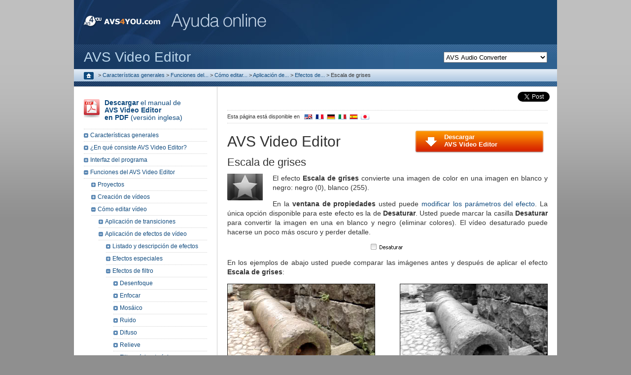

--- FILE ---
content_type: text/html; charset=utf-8
request_url: https://onlinehelp.avs4you.com/es/AVS-Video-Editor/features/editingvideos/video/addingvideoeffects/effect/grayscale.aspx
body_size: 20905
content:

<!DOCTYPE html PUBLIC "-//W3C//DTD XHTML 1.0 Transitional//EN" "https://www.w3.org/TR/xhtml1/DTD/xhtml1-transitional.dtd">
<html xmlns="http://www.w3.org/1999/xhtml" xml:lang="es-ES" lang="es-ES" prefix="og: http://ogp.me/ns#">
	<head>
        <link rel="canonical" href="/es/AVS-Video-Editor/features/editingvideos/video/addingvideoeffects/effect/grayscale.aspx" /><link rel="alternate" href="/AVS-Video-Editor/features/editingvideos/video/addingvideoeffects/effect/grayscale.aspx" hreflang="en-US" /><link rel="alternate" href="/de/AVS-Video-Editor/features/editingvideos/video/addingvideoeffects/effect/grayscale.aspx" hreflang="de-DE" /><link rel="alternate" href="/fr/AVS-Video-Editor/features/editingvideos/video/addingvideoeffects/effect/grayscale.aspx" hreflang="fr-FR" /><link rel="alternate" href="/es/AVS-Video-Editor/features/editingvideos/video/addingvideoeffects/effect/grayscale.aspx" hreflang="es-ES" /><link rel="alternate" href="/it/AVS-Video-Editor/features/editingvideos/video/addingvideoeffects/effect/grayscale.aspx" hreflang="it-IT" /><link rel="alternate" href="/jp/AVS-Video-Editor/features/editingvideos/video/addingvideoeffects/effect/grayscale.aspx" hreflang="ja-JP" />
        <!-- Google Tag Manager -->
        <script>(function (w, d, s, l, i) { w[l] = w[l] || []; w[l].push({ 'gtm.start': new Date().getTime(), event: 'gtm.js' }); var f = d.getElementsByTagName(s)[0], j = d.createElement(s), dl = l != 'dataLayer' ? '&l=' + l : ''; j.async = true; j.src = 'https://www.googletagmanager.com/gtm.js?id=' + i + dl; f.parentNode.insertBefore(j, f); })(window, document, 'script', 'dataLayer', 'GTM-WMB2TZX');</script>
        <!-- End Google Tag Manager -->
	
	
<title>AVS4YOU >> AVS Video Editor >> Funciones del AVS Video Editor >> Cómo editar vídeo >> Aplicación de efectos de vídeo >> Efectos de filtro >> Escala de grises</title>

	<meta http-equiv="Content-Type" content="text/html; charset=utf-8" />
	
	<link href="https://onlinehelpstaticcontents.avs4you.com/en/css/stylehelp.css" type="text/css" rel="stylesheet" />
	<link href="https://onlinehelpstaticcontents.avs4you.com/es/css/stylehelp.css" type="text/css" rel="stylesheet" />
	<link href="https://onlinehelpstaticcontents.avs4you.com/en/css/Tree.css" type="text/css" rel="stylesheet" />
	<link href="https://onlinehelpstaticcontents.avs4you.com/en/css/print.css" type="text/css" media="print" rel="stylesheet" />
	<script type="text/javascript" src="//platform.twitter.com/widgets.js"></script>
	
	<!--[if lte IE 6]>
		<link href="https://onlinehelpstaticcontents.avs4you.com/en/css/ie6.css" rel="stylesheet" type="text/css" />
	<![endif]-->
	<!--[if IE 7]>
		<link href="https://onlinehelpstaticcontents.avs4you.com/en/css/ie7.css" rel="stylesheet" type="text/css" />
	<![endif]-->
	<script type="text/javascript" src="https://onlinehelpstaticcontents.avs4you.com/en/javascript/script.js"></script>
	<script type="text/javascript" src="/js/swfobject.js"></script>
	<script type="text/javascript" src="/js/audioplayer.js"></script>
		<script type="text/javascript" src="https://imgs.avs4you.com/en/javascript/jquery-3.7.1.js"></script>
		<script type="text/javascript" src="https://onlinehelpstaticcontents.avs4you.com/es/javascript/thickbox/thickbox.js"></script>
		<link rel="stylesheet" href="https://onlinehelpstaticcontents.avs4you.com/en/css/thickbox.css" type="text/css" media="screen" />
		<!--[if IE 7]>
			<link href="https://onlinehelpstaticcontents.avs4you.com/en/css/thickboxie.css" type="text/css" rel="stylesheet" />
		<![endif]-->
</head>
<body>
    <!-- Google Tag Manager (noscript) -->
    <noscript>
        <iframe src="https://www.googletagmanager.com/ns.html?id=GTM-WMB2TZX" height="0" width="0" style="display: none; visibility: hidden"></iframe>
      </noscript>
    <!-- End Google Tag Manager (noscript) -->
	<form method="post" action="./grayscale.aspx" onsubmit="javascript:return WebForm_OnSubmit();" id="Form1">
<div class="aspNetHidden">
<input type="hidden" name="__EVENTTARGET" id="__EVENTTARGET" value="" />
<input type="hidden" name="__EVENTARGUMENT" id="__EVENTARGUMENT" value="" />
<input type="hidden" name="__LASTFOCUS" id="__LASTFOCUS" value="" />
<input type="hidden" name="__VIEWSTATE" id="__VIEWSTATE" value="/[base64]/[base64]/[base64]/[base64]" />
</div>

<script type="text/javascript">
//<![CDATA[
var theForm = document.forms['Form1'];
if (!theForm) {
    theForm = document.Form1;
}
function __doPostBack(eventTarget, eventArgument) {
    if (!theForm.onsubmit || (theForm.onsubmit() != false)) {
        theForm.__EVENTTARGET.value = eventTarget;
        theForm.__EVENTARGUMENT.value = eventArgument;
        theForm.submit();
    }
}
//]]>
</script>



<script src="/es/WebResource.axd?d=0VPChjZBoObxSE79tr46XGHncyqqx8-i60FnWkviClOmQ7I_A35us3-Zbez3oCNnCe45gRG5ZQ-cLcqZw5Hcn1FleauhfGHpLm49KxY70mBWlJxgCI-FqqdnRIZv7LB1ROo3arfeXUgiTV9l8Zi7yw2&amp;t=637775909494749002" type="text/javascript"></script>
<script src="/es/WebResource.axd?d=6LXpD_DBQwTnUOaOzfpThiFk_zdXrmYjxMIboyC2T0pEOn2xq-Kg4zGWDKamRxgqB4hCbe6q__HvrFlZlxVzfSoVUwmgweeqgC8RK8y9tAhIhEB0f4rzbWdUnyKXP7TEGB9GN1G_xtOoypEFawHyIg2&amp;t=637775909494749002" type="text/javascript"></script><link href="/es/WebResource.axd?d=FVbdq-z4tegfFBX98PldrU8XSfQg5VBGQdpR7Wr0W1HORUcXHLLov1aFQDT54rCF6PoZcRvniXu3kthlC0oRLwlFUylILUk4uDSrYVa4G8RMmQtPycQP_P0xBH6rkSAnIc2XQzF8kyFocBmu1Veo1w2&t=637775909494749002" type="text/css" rel="stylesheet"></link>
<script type="text/javascript">
//<![CDATA[
function WebForm_OnSubmit() {
document.getElementById('ctl03').value = GetViewState__AspNetTreeView('leftTreeContent_contentTree_contetTree_UL');
return true;
}
//]]>
</script>

<div class="aspNetHidden">

	<input type="hidden" name="__VIEWSTATEGENERATOR" id="__VIEWSTATEGENERATOR" value="571BA575" />
	<input type="hidden" name="__EVENTVALIDATION" id="__EVENTVALIDATION" value="/wEdABCPoUIAhTEtBgCT2eF9w/[base64]/EG5IlwRvZAbB4Vqpw=" />
</div>
	
<div id="centerall" class="productindex ve">

	<div id="mainbody">
		
<div id="topbody">
	<a href="https://www.avs4you.com/es/index.aspx">
		<img src="https://onlinehelpstaticcontents.avs4you.com/en/images/logo_avs.gif" alt="AVS4YOU.com" class="toplogo" /><img alt="AVS4YOU.com" class="toplogo second" src="https://onlinehelpstaticcontents.avs4you.com/es/images/logo_online_help.gif" />
	</a>
	
<div class="search">
<select id="selectprodid">
<option selected value="0">Programas de vídeo</option><option value="1">    -- AVS Video Converter</option><option value="2">    -- AVS Video Editor</option><option value="3">    -- AVS Video ReMaker</option><option value="4">    -- AVS Media Player</option><option value="5">Programas de audio</option><option value="6">    -- AVS Audio Converter</option><option value="7">    -- AVS Audio Editor</option><option value="8">Programas de imagen</option><option value="9">    -- AVS Photo Editor</option><option value="10">    -- AVS Image Converter</option><option value="11">Programas variados</option><option value="12">    -- AVS Disc Creator</option><option value="13">    -- AVS Document Converter</option><option value="14">    -- AVS Registry Cleaner</option></select>
<input id="searchbox" type="text" value="">
<a href="javascript:search()">
    <img src="https://onlinehelpstaticcontents.avs4you.com/en/images/search.gif" alt="Búsqueda" />
</a>
</div> 
<p class="bing">Creado con </p>


</div>
		
	<div class="prodtop">
		<select name="ctl00$ctl00$productNamePlaceholder$ProductNavigator1$ProductsDropDown" onchange="javascript:setTimeout(&#39;__doPostBack(\&#39;ctl00$ctl00$productNamePlaceholder$ProductNavigator1$ProductsDropDown\&#39;,\&#39;\&#39;)&#39;, 0)" id="productNamePlaceholder_ProductNavigator1_ProductsDropDown">
	<option selected="selected" value="/es/avs-audio-converter/">AVS Audio Converter</option>
	<option value="/es/avs-audio-editor/">AVS Audio Editor</option>
	<option value="/es/avs-cover-editor/">AVS Cover Editor</option>
	<option value="/es/avs-disc-creator/">AVS Disc Creator</option>
	<option value="/es/avs-document-converter/">AVS Document Converter</option>
	<option value="/es/avs-image-converter/">AVS Image Converter</option>
	<option value="/es/avs-media-player/">AVS Media Player</option>
	<option value="/es/avs-photo-editor/">AVS Photo Editor</option>
	<option value="/es/avs-registry-cleaner/">AVS Registry Cleaner</option>
	<option value="/es/avs-video-converter/">AVS Video Converter</option>
	<option value="/es/avs-video-editor/">AVS Video Editor</option>
	<option value="/es/avs-video-recorder/">AVS Video Recorder</option>
	<option value="/es/avs-video-remaker/">AVS Video ReMaker</option>

</select>AVS Video Editor
	</div>

		<div id="topline">
			<span id="breadCumbs"><div class="breadcrumb"><a href="/es/">
  <img src="https://onlinehelpstaticcontents.avs4you.com/en/images/home.gif" alt="Home"/>
</a>
<span> > </span><a title="Características generales" href="/es/AVS-Video-Editor/index.aspx">Características generales</a>
<span> > </span><a title="Funciones del AVS Video Editor" href="/es/AVS-Video-Editor/features/index.aspx">Funciones del...</a>
<span> > </span><a title="Cómo editar vídeo" href="/es/AVS-Video-Editor/features/editingvideos/index.aspx">Cómo editar...</a>
<span> > </span><a title="Aplicación de efectos de vídeo" href="/es/AVS-Video-Editor/features/editingvideos/video/addingvideoeffects/index.aspx">Aplicación de...</a>
<span> > </span><a title="Efectos de filtro" href="/es/AVS-Video-Editor/features/editingvideos/video/addingvideoeffects/effect/index.aspx">Efectos de...</a>
<span> > </span><span title="Escala de grises">Escala de grises</span>
</div>
</span>
			

		</div>
		<div class="underline"></div>
		<div class="helpdoublebanner">
			<div id="helpmainright">
				
<script>
	(function (d, s, id) {
		var js, fjs = d.getElementsByTagName(s)[0];
		if (d.getElementById(id)) { return; }
		js = d.createElement(s); js.id = id;
		js.src = "//connect.facebook.net/es_ES/all.js#xfbml=1";
		fjs.parentNode.insertBefore(js, fjs);
	} (document, 'script', 'facebook-jssdk'));
</script>
<div class="fb">
	<div class="social-facebook">
		<div id="fb-root"></div>
		<div class="fb-like" data-href="https://www.facebook.com/avs4you" data-send="false" data-width="510" data-show-faces="false" data-colorscheme="light" data-font="tahoma"></div>
	</div>
	<div class="social-tweet">
		<a href="https://twitter.com/share" class="twitter-share-button" data-count="none" data-via="avs4you" data-url="https://www.avs4you.com/">Tweet</a>
	</div>
</div>

				
	
<div class="pageavail">
	Esta página está disponible en <a href="/AVS-Video-Editor/features/editingvideos/video/addingvideoeffects/effect/grayscale.aspx"><img class="flagspage" src="https://onlinehelpstaticcontents.avs4you.com/en/images/pics_re/flags/en.gif" alt="English" /></a><a href="/fr/AVS-Video-Editor/features/editingvideos/video/addingvideoeffects/effect/grayscale.aspx"><img class="flagspage" src="https://onlinehelpstaticcontents.avs4you.com/en/images/pics_re/flags/fr.gif" alt="Français" /></a><a href="/de/AVS-Video-Editor/features/editingvideos/video/addingvideoeffects/effect/grayscale.aspx"><img class="flagspage" src="https://onlinehelpstaticcontents.avs4you.com/en/images/pics_re/flags/de.gif" alt="Deutsch" /></a><a href="/it/AVS-Video-Editor/features/editingvideos/video/addingvideoeffects/effect/grayscale.aspx"><img class="flagspage" src="https://onlinehelpstaticcontents.avs4you.com/en/images/pics_re/flags/it.gif" alt="Italiano" /></a><a href="/es/AVS-Video-Editor/features/editingvideos/video/addingvideoeffects/effect/grayscale.aspx"><img class="flagspage" src="https://onlinehelpstaticcontents.avs4you.com/en/images/pics_re/flags/es.gif" alt="Español" /></a><a href="/jp/AVS-Video-Editor/features/editingvideos/video/addingvideoeffects/effect/grayscale.aspx"><img class="flagspage" src="https://onlinehelpstaticcontents.avs4you.com/en/images/pics_re/flags/jp.gif" alt="日本語" /></a>
</div>
	<div id="helpheadertop" class="videoeditor">AVS Video Editor</div>

				
	<div class="righttextinside">
		
<div class="helpsysreqs">
	<a href="https://www.avs4you.com/avs-video-editor.aspx"><b>Descargar<br />AVS Video Editor</b></a>
</div>
	</div>
	
<div class="helptext">
	
<a id="top"></a><h1 class="pagetitle">Escala de grises</h1>
<p><img src="https://onlinehelpstaticcontents.avs4you.com/es/images/effects/grayscale.png" class="left2010" alt="Efecto Escala de grises" /> El efecto <b>Escala de grises</b> convierte una imagen de color en una imagen en blanco y negro: negro (0), blanco (255).</p>
<p>
En la <b>ventana de propiedades</b> usted puede <a class="effectve" href="/es/avs-video-editor/features/editingvideos/video/addingvideoeffects/index.aspx#properties">modificar los parámetros del efecto</a><a class="effectvc" href="/es/avs-video-converter/features/editing/applyingeffects/overview.aspx#properties">modificar los parámetros del efecto</a>. </span>
La única opción disponible para este efecto es la de <b>Desaturar</b>. Usted puede marcar la casilla <b>Desaturar</b> para convertir la imagen en una en blanco y negro (eliminar colores). El vídeo desaturado puede hacerse un poco más oscuro y perder detalle.</p>
<p style="text-align: center"><img src="https://onlinehelpstaticcontents.avs4you.com/es/images/effects/grayscaleproperties.png" alt="Propiedades del efecto Escala de grises" /></p>
<p>En los ejemplos de abajo usted puede comparar las imágenes antes y después de aplicar el efecto <b>Escala de grises</b>:</p>
<p class="leftnone2010" style="text-align: center"><img src="https://onlinehelpstaticcontents.avs4you.com/es/images/effects/grayscalebefore.png" alt="Antes de aplicar el efecto Escala de grises" />
<br /><br />Antes de aplicar el efecto <b>Escala de grises</b></p>
<p class="rightnone1020" style="text-align: center"><img src="https://onlinehelpstaticcontents.avs4you.com/es/images/effects/grayscaleafter.png" alt="Después de aplicar el efecto Escala de grises" />
<br /><br />Después de aplicar el efecto <b>Escala de grises</b></p>
</div>

	<div class="bottombutton ve">
		
<div class="programdownload">
	<a href="https://www.avs4you.com/avs-video-editor.aspx"><b>Descargar AVS Video Editor </b></a>
</div>
	</div>

			</div>
			<div id="helpmainleft">
				<div id="helpnarrowcontrol">
					<div class="helptopnarrow">
						
	
	<div class="rightpdf">
		<a href="https://onlinehelpstaticcontents.avs4you.com/downloads/avsvideoeditorhelp.pdf"><img src="https://onlinehelpstaticcontents.avs4you.com/en/images/ico_pdf.gif" id="narrowContent_PDFDownload_Img1" alt="Manuales AVS4YOU en formato PDF" /><b>Descargar</b> el manual de
		<b><br />AVS Video Editor 
		<br />en PDF</b> (versión inglesa)</a>
	</div>

					</div>
					
	
<div>
    
<div class="contentTree" id="leftTreeContent_contentTree_contetTree">
	<div class="AspNet-TreeView">
			<ul id="leftTreeContent_contentTree_contetTree_UL">
				<li class="AspNet-TreeView-Root AspNet-TreeView-Leaf">
					<div class="AspNet-TreeView-Container">
					<span class="AspNet-TreeView-Normal">&nbsp;</span>
					<a href="/es/AVS-Video-Editor/index.aspx" title="Características generales">
						Características generales</a></div>

				</li>
				<li class="AspNet-TreeView-Root AspNet-TreeView-Leaf">
					<div class="AspNet-TreeView-Container">
					<span class="AspNet-TreeView-Normal">&nbsp;</span>
					<a href="/es/AVS-Video-Editor/includes.aspx" title="¿En qué consiste AVS Video Editor?">
						¿En qué consiste AVS Video Editor?</a></div>

				</li>
				<li class="AspNet-TreeView-Root">
					<div class="AspNet-TreeView-Container">
					<span class="AspNet-TreeView-Expand" onclick="ExpandCollapse__AspNetTreeView(this)">&nbsp;</span>
					<a href="/es/AVS-Video-Editor/programinterface/index.aspx" title="Interfaz del programa">
						Interfaz del programa</a></div>

					<ul class="AspNet-TreeView-Hide">
						<li class="AspNet-TreeView-Leaf">
							<div class="AspNet-TreeView-Container">
							<span class="AspNet-TreeView-Normal">&nbsp;</span>
							<a href="/es/AVS-Video-Editor/programinterface/topmenu.aspx" title="Menú superior">
								Menú superior</a></div>

						</li>
						<li class="AspNet-TreeView-Leaf">
							<div class="AspNet-TreeView-Container">
							<span class="AspNet-TreeView-Normal">&nbsp;</span>
							<a href="/es/AVS-Video-Editor/programinterface/expressmenu.aspx" title="Menú express de archivos">
								Menú express de archivos</a></div>

						</li>
						<li class="AspNet-TreeView-Leaf">
							<div class="AspNet-TreeView-Container">
							<span class="AspNet-TreeView-Normal">&nbsp;</span>
							<a href="/es/AVS-Video-Editor/programinterface/menupanes.aspx" title="Botones centrales">
								Botones centrales</a></div>

						</li>
						<li class="AspNet-TreeView-Leaf">
							<div class="AspNet-TreeView-Container">
							<span class="AspNet-TreeView-Normal">&nbsp;</span>
							<a href="/es/AVS-Video-Editor/programinterface/filesandeffectsarea.aspx" title="Área de archivos y efectos">
								Área de archivos y efectos</a></div>

						</li>
						<li class="AspNet-TreeView-Leaf">
							<div class="AspNet-TreeView-Container">
							<span class="AspNet-TreeView-Normal">&nbsp;</span>
							<a href="/es/AVS-Video-Editor/programinterface/previewarea.aspx" title="Área de vista previa">
								Área de vista previa</a></div>

						</li>
						<li class="AspNet-TreeView-Leaf">
							<div class="AspNet-TreeView-Container">
							<span class="AspNet-TreeView-Normal">&nbsp;</span>
							<a href="/es/AVS-Video-Editor/programinterface/timelinestoryboardarea.aspx" title="Área Timeline/Storyboard">
								Área Timeline/Storyboard</a></div>

						</li>
						<li class="AspNet-TreeView-Leaf">
							<div class="AspNet-TreeView-Container">
							<span class="AspNet-TreeView-Normal">&nbsp;</span>
							<a href="/es/AVS-Video-Editor/programinterface/keyboardshortcuts.aspx" title="Atajos de teclado">
								Atajos de teclado</a></div>

						</li>
					</ul>
				</li>
				<li class="AspNet-TreeView-Root AspNet-TreeView-ChildSelected">
					<div class="AspNet-TreeView-Container">
					<span class="AspNet-TreeView-Collapse" onclick="ExpandCollapse__AspNetTreeView(this)">&nbsp;</span>
					<a href="/es/AVS-Video-Editor/features/index.aspx" title="Funciones del AVS Video Editor">
						Funciones del AVS Video Editor</a></div>

					<ul>
						<li class="AspNet-TreeView-Parent">
							<div class="AspNet-TreeView-Container">
							<span class="AspNet-TreeView-Expand" onclick="ExpandCollapse__AspNetTreeView(this)">&nbsp;</span>
							<a href="/es/AVS-Video-Editor/features/workingwithprojects/index.aspx" title="Proyectos">
								Proyectos</a></div>

							<ul class="AspNet-TreeView-Hide">
								<li class="AspNet-TreeView-Leaf">
									<div class="AspNet-TreeView-Container">
									<span class="AspNet-TreeView-Normal">&nbsp;</span>
									<a href="/es/AVS-Video-Editor/features/workingwithprojects/startingproject.aspx" title="Cómo crear un nuevo proyecto">
										Cómo crear un nuevo proyecto</a></div>

								</li>
								<li class="AspNet-TreeView-Leaf">
									<div class="AspNet-TreeView-Container">
									<span class="AspNet-TreeView-Normal">&nbsp;</span>
									<a href="/es/AVS-Video-Editor/features/workingwithprojects/savingprojects.aspx" title="Cómo guardar proyectos">
										Cómo guardar proyectos</a></div>

								</li>
								<li class="AspNet-TreeView-Leaf">
									<div class="AspNet-TreeView-Container">
									<span class="AspNet-TreeView-Normal">&nbsp;</span>
									<a href="/es/AVS-Video-Editor/features/workingwithprojects/changingaspect.aspx" title="Cómo cambiar ajustes de proyecto">
										Cómo cambiar ajustes de proyecto</a></div>

								</li>
							</ul>
						</li>
						<li class="AspNet-TreeView-Parent">
							<div class="AspNet-TreeView-Container">
							<span class="AspNet-TreeView-Expand" onclick="ExpandCollapse__AspNetTreeView(this)">&nbsp;</span>
							<a href="/es/AVS-Video-Editor/features/creatingvideos/index.aspx" title="Creación de vídeos">
								Creación de vídeos</a></div>

							<ul class="AspNet-TreeView-Hide">
								<li class="AspNet-TreeView-Leaf">
									<div class="AspNet-TreeView-Container">
									<span class="AspNet-TreeView-Normal">&nbsp;</span>
									<a href="/es/AVS-Video-Editor/features/creatingvideos/importingmultimediafiles.aspx" title="Cómo importar archivos media">
										Cómo importar archivos media</a></div>

								</li>
								<li class="AspNet-TreeView-Leaf">
									<div class="AspNet-TreeView-Container">
									<span class="AspNet-TreeView-Normal">&nbsp;</span>
									<a href="/es/AVS-Video-Editor/features/creatingvideos/capturingvideo.aspx" title="Captura de vídeo">
										Captura de vídeo</a></div>

								</li>
								<li class="AspNet-TreeView-Leaf">
									<div class="AspNet-TreeView-Container">
									<span class="AspNet-TreeView-Normal">&nbsp;</span>
									<a href="/es/AVS-Video-Editor/features/creatingvideos/propertieswindow.aspx" title="Ventana de propiedades">
										Ventana de propiedades</a></div>

								</li>
								<li class="AspNet-TreeView-Leaf">
									<div class="AspNet-TreeView-Container">
									<span class="AspNet-TreeView-Normal">&nbsp;</span>
									<a href="/es/AVS-Video-Editor/features/creatingvideos/capturingscreen.aspx" title="Captura de la pantalla">
										Captura de la pantalla</a></div>

								</li>
								<li class="AspNet-TreeView-Leaf">
									<div class="AspNet-TreeView-Container">
									<span class="AspNet-TreeView-Normal">&nbsp;</span>
									<a href="/es/AVS-Video-Editor/features/creatingvideos/detectscenes.aspx" title="Cómo dividir y detectar escenas">
										Cómo dividir y detectar escenas</a></div>

								</li>
								<li class="AspNet-TreeView-Leaf">
									<div class="AspNet-TreeView-Container">
									<span class="AspNet-TreeView-Normal">&nbsp;</span>
									<a href="/es/AVS-Video-Editor/features/creatingvideos/placingimportedmediafilestothestoryboard.aspx" title="Cómo poner archivos en el Timeline/Storyboard">
										Cómo poner archivos en el Timeline/Storyboard</a></div>

								</li>
								<li class="AspNet-TreeView-Leaf">
									<div class="AspNet-TreeView-Container">
									<span class="AspNet-TreeView-Normal">&nbsp;</span>
									<a href="/es/AVS-Video-Editor/features/creatingvideos/managingtimeline.aspx" title="Manejo de Timeline/Storyboard">
										Manejo de Timeline/Storyboard</a></div>

								</li>
							</ul>
						</li>
						<li class="AspNet-TreeView-Parent AspNet-TreeView-ChildSelected">
							<div class="AspNet-TreeView-Container">
							<span class="AspNet-TreeView-Collapse" onclick="ExpandCollapse__AspNetTreeView(this)">&nbsp;</span>
							<a href="/es/AVS-Video-Editor/features/editingvideos/index.aspx" title="Cómo editar vídeo">
								Cómo editar vídeo</a></div>

							<ul>
								<li class="AspNet-TreeView-Parent">
									<div class="AspNet-TreeView-Container">
									<span class="AspNet-TreeView-Expand" onclick="ExpandCollapse__AspNetTreeView(this)">&nbsp;</span>
									<a href="/es/AVS-Video-Editor/features/editingvideos/video/addingtransitions/index.aspx" title="Aplicación de transiciones">
										Aplicación de transiciones</a></div>

									<ul class="AspNet-TreeView-Hide">
										<li class="AspNet-TreeView-Leaf">
											<div class="AspNet-TreeView-Container">
											<span class="AspNet-TreeView-Normal">&nbsp;</span>
											<a href="/es/AVS-Video-Editor/features/editingvideos/video/addingtransitions/addingtransitions.aspx" title="Edición de transiciones en modo Storyboard">
												Edición de transiciones en modo Storyboard</a></div>

										</li>
										<li class="AspNet-TreeView-Leaf">
											<div class="AspNet-TreeView-Container">
											<span class="AspNet-TreeView-Normal">&nbsp;</span>
											<a href="/es/AVS-Video-Editor/features/editingvideos/video/addingtransitions/changingtransitionsdurationintimelineview.aspx" title=" Edición de transiciones en modo Timeline">
												 Edición de transiciones en modo Timeline</a></div>

										</li>
									</ul>
								</li>
								<li class="AspNet-TreeView-Parent AspNet-TreeView-ChildSelected">
									<div class="AspNet-TreeView-Container">
									<span class="AspNet-TreeView-Collapse" onclick="ExpandCollapse__AspNetTreeView(this)">&nbsp;</span>
									<a href="/es/AVS-Video-Editor/features/editingvideos/video/addingvideoeffects/index.aspx" title="Aplicación de efectos de vídeo">
										Aplicación de efectos de vídeo</a></div>

									<ul>
										<li class="AspNet-TreeView-Leaf">
											<div class="AspNet-TreeView-Container">
											<span class="AspNet-TreeView-Normal">&nbsp;</span>
											<a href="/es/AVS-Video-Editor/features/editingvideos/video/addingvideoeffects/videoeffectslistanddescription.aspx" title=" Listado y descripción de efectos">
												 Listado y descripción de efectos</a></div>

										</li>
										<li class="AspNet-TreeView-Parent">
											<div class="AspNet-TreeView-Container">
											<span class="AspNet-TreeView-Expand" onclick="ExpandCollapse__AspNetTreeView(this)">&nbsp;</span>
											<a href="/es/AVS-Video-Editor/features/editingvideos/video/addingvideoeffects/special/index.aspx" title="Efectos especiales">
												Efectos especiales</a></div>

											<ul class="AspNet-TreeView-Hide">
												<li class="AspNet-TreeView-Leaf">
													<div class="AspNet-TreeView-Container">
													<span class="AspNet-TreeView-Normal">&nbsp;</span>
													<a href="/es/AVS-Video-Editor/features/editingvideos/video/addingvideoeffects/special/sepia.aspx" title="Sepia">
														Sepia</a></div>

												</li>
												<li class="AspNet-TreeView-Leaf">
													<div class="AspNet-TreeView-Container">
													<span class="AspNet-TreeView-Normal">&nbsp;</span>
													<a href="/es/AVS-Video-Editor/features/editingvideos/video/addingvideoeffects/special/oldmovie.aspx" title="Película vieja">
														Película vieja</a></div>

												</li>
												<li class="AspNet-TreeView-Leaf">
													<div class="AspNet-TreeView-Container">
													<span class="AspNet-TreeView-Normal">&nbsp;</span>
													<a href="/es/AVS-Video-Editor/features/editingvideos/video/addingvideoeffects/special/glassmosaic.aspx" title="Mosaico de vidrio">
														Mosaico de vidrio</a></div>

												</li>
												<li class="AspNet-TreeView-Leaf">
													<div class="AspNet-TreeView-Container">
													<span class="AspNet-TreeView-Normal">&nbsp;</span>
													<a href="/es/AVS-Video-Editor/features/editingvideos/video/addingvideoeffects/special/puzzle.aspx" title="Rompecabezas">
														Rompecabezas</a></div>

												</li>
												<li class="AspNet-TreeView-Leaf">
													<div class="AspNet-TreeView-Container">
													<span class="AspNet-TreeView-Normal">&nbsp;</span>
													<a href="/es/AVS-Video-Editor/features/editingvideos/video/addingvideoeffects/special/panzoom.aspx" title="Panorámica y Zoom">
														Panorámica y Zoom</a></div>

												</li>
												<li class="AspNet-TreeView-Leaf">
													<div class="AspNet-TreeView-Container">
													<span class="AspNet-TreeView-Normal">&nbsp;</span>
													<a href="/es/AVS-Video-Editor/features/editingvideos/video/addingvideoeffects/special/glass.aspx" title="Vidrio">
														Vidrio</a></div>

												</li>
												<li class="AspNet-TreeView-Leaf">
													<div class="AspNet-TreeView-Container">
													<span class="AspNet-TreeView-Normal">&nbsp;</span>
													<a href="/es/AVS-Video-Editor/features/editingvideos/video/addingvideoeffects/special/snow.aspx" title="Nieve">
														Nieve</a></div>

												</li>
												<li class="AspNet-TreeView-Leaf">
													<div class="AspNet-TreeView-Container">
													<span class="AspNet-TreeView-Normal">&nbsp;</span>
													<a href="/es/AVS-Video-Editor/features/editingvideos/video/addingvideoeffects/special/watercolor.aspx" title="Acuarela">
														Acuarela</a></div>

												</li>
												<li class="AspNet-TreeView-Leaf">
													<div class="AspNet-TreeView-Container">
													<span class="AspNet-TreeView-Normal">&nbsp;</span>
													<a href="/es/AVS-Video-Editor/features/editingvideos/video/addingvideoeffects/special/pencilsketch.aspx" title="Dibujo a lápiz">
														Dibujo a lápiz</a></div>

												</li>
												<li class="AspNet-TreeView-Leaf">
													<div class="AspNet-TreeView-Container">
													<span class="AspNet-TreeView-Normal">&nbsp;</span>
													<a href="/es/AVS-Video-Editor/features/editingvideos/video/addingvideoeffects/special/glow.aspx" title="Resplandor">
														Resplandor</a></div>

												</li>
												<li class="AspNet-TreeView-Leaf">
													<div class="AspNet-TreeView-Container">
													<span class="AspNet-TreeView-Normal">&nbsp;</span>
													<a href="/es/AVS-Video-Editor/features/editingvideos/video/addingvideoeffects/special/wind.aspx" title="Viento">
														Viento</a></div>

												</li>
												<li class="AspNet-TreeView-Leaf">
													<div class="AspNet-TreeView-Container">
													<span class="AspNet-TreeView-Normal">&nbsp;</span>
													<a href="/es/AVS-Video-Editor/features/editingvideos/video/addingvideoeffects/special/grayout.aspx" title="Gris">
														Gris</a></div>

												</li>
												<li class="AspNet-TreeView-Leaf">
													<div class="AspNet-TreeView-Container">
													<span class="AspNet-TreeView-Normal">&nbsp;</span>
													<a href="/es/AVS-Video-Editor/features/editingvideos/video/addingvideoeffects/special/tvsimulation.aspx" title="Simulación TV">
														Simulación TV</a></div>

												</li>
												<li class="AspNet-TreeView-Leaf">
													<div class="AspNet-TreeView-Container">
													<span class="AspNet-TreeView-Normal">&nbsp;</span>
													<a href="/es/AVS-Video-Editor/features/editingvideos/video/addingvideoeffects/special/newsprint.aspx" title="Papel de periódico">
														Papel de periódico</a></div>

												</li>
												<li class="AspNet-TreeView-Leaf">
													<div class="AspNet-TreeView-Container">
													<span class="AspNet-TreeView-Normal">&nbsp;</span>
													<a href="/es/AVS-Video-Editor/features/editingvideos/video/addingvideoeffects/special/film.aspx" title="Película">
														Película</a></div>

												</li>
												<li class="AspNet-TreeView-Leaf">
													<div class="AspNet-TreeView-Container">
													<span class="AspNet-TreeView-Normal">&nbsp;</span>
													<a href="/es/AVS-Video-Editor/features/editingvideos/video/addingvideoeffects/special/timer.aspx" title="Temporizador">
														Temporizador</a></div>

												</li>
											</ul>
										</li>
										<li class="AspNet-TreeView-Parent AspNet-TreeView-ChildSelected">
											<div class="AspNet-TreeView-Container">
											<span class="AspNet-TreeView-Collapse" onclick="ExpandCollapse__AspNetTreeView(this)">&nbsp;</span>
											<a href="/es/AVS-Video-Editor/features/editingvideos/video/addingvideoeffects/effect/index.aspx" title="Efectos de filtro">
												Efectos de filtro</a></div>

											<ul>
												<li class="AspNet-TreeView-Leaf">
													<div class="AspNet-TreeView-Container">
													<span class="AspNet-TreeView-Normal">&nbsp;</span>
													<a href="/es/AVS-Video-Editor/features/editingvideos/video/addingvideoeffects/effect/blur.aspx" title="Desenfoque">
														Desenfoque</a></div>

												</li>
												<li class="AspNet-TreeView-Leaf">
													<div class="AspNet-TreeView-Container">
													<span class="AspNet-TreeView-Normal">&nbsp;</span>
													<a href="/es/AVS-Video-Editor/features/editingvideos/video/addingvideoeffects/effect/sharpen.aspx" title="Enfocar">
														Enfocar</a></div>

												</li>
												<li class="AspNet-TreeView-Leaf">
													<div class="AspNet-TreeView-Container">
													<span class="AspNet-TreeView-Normal">&nbsp;</span>
													<a href="/es/AVS-Video-Editor/features/editingvideos/video/addingvideoeffects/effect/mosaic.aspx" title="Mosáico">
														Mosáico</a></div>

												</li>
												<li class="AspNet-TreeView-Leaf">
													<div class="AspNet-TreeView-Container">
													<span class="AspNet-TreeView-Normal">&nbsp;</span>
													<a href="/es/AVS-Video-Editor/features/editingvideos/video/addingvideoeffects/effect/noise.aspx" title="Ruido">
														Ruido</a></div>

												</li>
												<li class="AspNet-TreeView-Leaf">
													<div class="AspNet-TreeView-Container">
													<span class="AspNet-TreeView-Normal">&nbsp;</span>
													<a href="/es/AVS-Video-Editor/features/editingvideos/video/addingvideoeffects/effect/diffuse.aspx" title="Difuso">
														Difuso</a></div>

												</li>
												<li class="AspNet-TreeView-Leaf">
													<div class="AspNet-TreeView-Container">
													<span class="AspNet-TreeView-Normal">&nbsp;</span>
													<a href="/es/AVS-Video-Editor/features/editingvideos/video/addingvideoeffects/effect/emboss.aspx" title="Relieve">
														Relieve</a></div>

												</li>
												<li class="AspNet-TreeView-Leaf">
													<div class="AspNet-TreeView-Container">
													<span class="AspNet-TreeView-Normal">&nbsp;</span>
													<a href="/es/AVS-Video-Editor/features/editingvideos/video/addingvideoeffects/effect/filterminimalmaximal.aspx" title="Filtro mínimo/máximo">
														Filtro mínimo/máximo</a></div>

												</li>
												<li class="AspNet-TreeView-Leaf">
													<div class="AspNet-TreeView-Container">
													<span class="AspNet-TreeView-Normal">&nbsp;</span>
													<a href="/es/AVS-Video-Editor/features/editingvideos/video/addingvideoeffects/effect/deinterlace.aspx" title="Desentrelazar">
														Desentrelazar</a></div>

												</li>
												<li class="AspNet-TreeView-Leaf">
													<div class="AspNet-TreeView-Container">
													<span class="AspNet-TreeView-Normal">&nbsp;</span>
													<a href="/es/AVS-Video-Editor/features/editingvideos/video/addingvideoeffects/effect/median.aspx" title="Mediano">
														Mediano</a></div>

												</li>
												<li class="AspNet-TreeView-Leaf">
													<div class="AspNet-TreeView-Container">
													<span class="AspNet-TreeView-Normal">&nbsp;</span>
													<a href="/es/AVS-Video-Editor/features/editingvideos/video/addingvideoeffects/effect/invert.aspx" title="Invertir">
														Invertir</a></div>

												</li>
												<li class="AspNet-TreeView-Leaf">
													<div class="AspNet-TreeView-Container">
													<span class="AspNet-TreeView-Normal">&nbsp;</span>
													<a href="/es/AVS-Video-Editor/features/editingvideos/video/addingvideoeffects/effect/colorize.aspx" title="Colorear">
														Colorear</a></div>

												</li>
												<li class="AspNet-TreeView-Leaf AspNet-TreeView-Selected">
													<div class="AspNet-TreeView-Container">
													<span class="AspNet-TreeView-Normal">&nbsp;</span>
													<a href="/es/AVS-Video-Editor/features/editingvideos/video/addingvideoeffects/effect/grayscale.aspx" title="Escala de grises">
														Escala de grises</a></div>

												</li>
												<li class="AspNet-TreeView-Leaf">
													<div class="AspNet-TreeView-Container">
													<span class="AspNet-TreeView-Normal">&nbsp;</span>
													<a href="/es/AVS-Video-Editor/features/editingvideos/video/addingvideoeffects/effect/posterize.aspx" title="Posterizar">
														Posterizar</a></div>

												</li>
												<li class="AspNet-TreeView-Leaf">
													<div class="AspNet-TreeView-Container">
													<span class="AspNet-TreeView-Normal">&nbsp;</span>
													<a href="/es/AVS-Video-Editor/features/editingvideos/video/addingvideoeffects/effect/threshold.aspx" title="Umbral">
														Umbral</a></div>

												</li>
											</ul>
										</li>
										<li class="AspNet-TreeView-Parent">
											<div class="AspNet-TreeView-Container">
											<span class="AspNet-TreeView-Expand" onclick="ExpandCollapse__AspNetTreeView(this)">&nbsp;</span>
											<a href="/es/AVS-Video-Editor/features/editingvideos/video/addingvideoeffects/transform/index.aspx" title="Efectos de transformación">
												Efectos de transformación</a></div>

											<ul class="AspNet-TreeView-Hide">
												<li class="AspNet-TreeView-Leaf">
													<div class="AspNet-TreeView-Container">
													<span class="AspNet-TreeView-Normal">&nbsp;</span>
													<a href="/es/AVS-Video-Editor/features/editingvideos/video/addingvideoeffects/transform/flip.aspx" title="Voltear">
														Voltear</a></div>

												</li>
												<li class="AspNet-TreeView-Leaf">
													<div class="AspNet-TreeView-Container">
													<span class="AspNet-TreeView-Normal">&nbsp;</span>
													<a href="/es/AVS-Video-Editor/features/editingvideos/video/addingvideoeffects/transform/perspective.aspx" title="Perspectiva">
														Perspectiva</a></div>

												</li>
												<li class="AspNet-TreeView-Leaf">
													<div class="AspNet-TreeView-Container">
													<span class="AspNet-TreeView-Normal">&nbsp;</span>
													<a href="/es/AVS-Video-Editor/features/editingvideos/video/addingvideoeffects/transform/skew.aspx" title="Inclinación">
														Inclinación</a></div>

												</li>
												<li class="AspNet-TreeView-Leaf">
													<div class="AspNet-TreeView-Container">
													<span class="AspNet-TreeView-Normal">&nbsp;</span>
													<a href="/es/AVS-Video-Editor/features/editingvideos/video/addingvideoeffects/transform/shift.aspx" title="Desplazamiento">
														Desplazamiento</a></div>

												</li>
												<li class="AspNet-TreeView-Leaf">
													<div class="AspNet-TreeView-Container">
													<span class="AspNet-TreeView-Normal">&nbsp;</span>
													<a href="/es/AVS-Video-Editor/features/editingvideos/video/addingvideoeffects/transform/rotate.aspx" title="Rotación">
														Rotación</a></div>

												</li>
												<li class="AspNet-TreeView-Leaf">
													<div class="AspNet-TreeView-Container">
													<span class="AspNet-TreeView-Normal">&nbsp;</span>
													<a href="/es/AVS-Video-Editor/features/editingvideos/video/addingvideoeffects/transform/resample.aspx" title="Cambiar resolución">
														Cambiar resolución</a></div>

												</li>
												<li class="AspNet-TreeView-Leaf">
													<div class="AspNet-TreeView-Container">
													<span class="AspNet-TreeView-Normal">&nbsp;</span>
													<a href="/es/AVS-Video-Editor/features/editingvideos/video/addingvideoeffects/transform/zoom.aspx" title="Zoom">
														Zoom</a></div>

												</li>
												<li class="AspNet-TreeView-Leaf">
													<div class="AspNet-TreeView-Container">
													<span class="AspNet-TreeView-Normal">&nbsp;</span>
													<a href="/es/AVS-Video-Editor/features/editingvideos/video/addingvideoeffects/transform/mirror.aspx" title="Espejo">
														Espejo</a></div>

												</li>
												<li class="AspNet-TreeView-Leaf">
													<div class="AspNet-TreeView-Container">
													<span class="AspNet-TreeView-Normal">&nbsp;</span>
													<a href="/es/AVS-Video-Editor/features/editingvideos/video/addingvideoeffects/transform/twirl.aspx" title="Remolino">
														Remolino</a></div>

												</li>
												<li class="AspNet-TreeView-Leaf">
													<div class="AspNet-TreeView-Container">
													<span class="AspNet-TreeView-Normal">&nbsp;</span>
													<a href="/es/AVS-Video-Editor/features/editingvideos/video/addingvideoeffects/transform/ripple.aspx" title="Rizo">
														Rizo</a></div>

												</li>
												<li class="AspNet-TreeView-Leaf">
													<div class="AspNet-TreeView-Container">
													<span class="AspNet-TreeView-Normal">&nbsp;</span>
													<a href="/es/AVS-Video-Editor/features/editingvideos/video/addingvideoeffects/transform/wave.aspx" title="Onda">
														Onda</a></div>

												</li>
												<li class="AspNet-TreeView-Leaf">
													<div class="AspNet-TreeView-Container">
													<span class="AspNet-TreeView-Normal">&nbsp;</span>
													<a href="/es/AVS-Video-Editor/features/editingvideos/video/addingvideoeffects/transform/sphere.aspx" title="Esfera">
														Esfera</a></div>

												</li>
												<li class="AspNet-TreeView-Leaf">
													<div class="AspNet-TreeView-Container">
													<span class="AspNet-TreeView-Normal">&nbsp;</span>
													<a href="/es/AVS-Video-Editor/features/editingvideos/video/addingvideoeffects/transform/cylinder.aspx" title="Cilindro">
														Cilindro</a></div>

												</li>
											</ul>
										</li>
										<li class="AspNet-TreeView-Leaf">
											<div class="AspNet-TreeView-Container">
											<span class="AspNet-TreeView-Normal">&nbsp;</span>
											<a href="/es/AVS-Video-Editor/features/editingvideos/video/addingvideoeffects/multipleeffects.aspx" title="Adición de efectos múltiples">
												Adición de efectos múltiples</a></div>

										</li>
									</ul>
								</li>
								<li class="AspNet-TreeView-Parent">
									<div class="AspNet-TreeView-Container">
									<span class="AspNet-TreeView-Expand" onclick="ExpandCollapse__AspNetTreeView(this)">&nbsp;</span>
									<a href="/es/AVS-Video-Editor/features/editingvideos/text/index.aspx" title="Texto y gráfica">
										Texto y gráfica</a></div>

									<ul class="AspNet-TreeView-Hide">
										<li class="AspNet-TreeView-Leaf">
											<div class="AspNet-TreeView-Container">
											<span class="AspNet-TreeView-Normal">&nbsp;</span>
											<a href="/es/AVS-Video-Editor/features/editingvideos/text/addingtext.aspx" title="Adición de texto">
												Adición de texto</a></div>

										</li>
										<li class="AspNet-TreeView-Parent">
											<div class="AspNet-TreeView-Container">
											<span class="AspNet-TreeView-Expand" onclick="ExpandCollapse__AspNetTreeView(this)">&nbsp;</span>
											<a href="/es/AVS-Video-Editor/features/editingvideos/text/editingwindow/editwindow.aspx" title="Ventana de edición">
												Ventana de edición</a></div>

											<ul class="AspNet-TreeView-Hide">
												<li class="AspNet-TreeView-Leaf">
													<div class="AspNet-TreeView-Container">
													<span class="AspNet-TreeView-Normal">&nbsp;</span>
													<a href="/es/AVS-Video-Editor/features/editingvideos/text/editingwindow/editingtext.aspx" title="Edición de texto">
														Edición de texto</a></div>

												</li>
												<li class="AspNet-TreeView-Leaf">
													<div class="AspNet-TreeView-Container">
													<span class="AspNet-TreeView-Normal">&nbsp;</span>
													<a href="/es/AVS-Video-Editor/features/editingvideos/text/editingwindow/addgraphics.aspx" title="Adición y edición de gráfica">
														Adición y edición de gráfica</a></div>

												</li>
												<li class="AspNet-TreeView-Leaf">
													<div class="AspNet-TreeView-Container">
													<span class="AspNet-TreeView-Normal">&nbsp;</span>
													<a href="/es/AVS-Video-Editor/features/editingvideos/text/editingwindow/textpresets.aspx" title="Presets de texto">
														Presets de texto</a></div>

												</li>
											</ul>
										</li>
									</ul>
								</li>
								<li class="AspNet-TreeView-Parent">
									<div class="AspNet-TreeView-Container">
									<span class="AspNet-TreeView-Expand" onclick="ExpandCollapse__AspNetTreeView(this)">&nbsp;</span>
									<a href="/es/AVS-Video-Editor/features/editingvideos/videooverlay/index.aspx" title="Superposición de vídeo">
										Superposición de vídeo</a></div>

									<ul class="AspNet-TreeView-Hide">
										<li class="AspNet-TreeView-Leaf">
											<div class="AspNet-TreeView-Container">
											<span class="AspNet-TreeView-Normal">&nbsp;</span>
											<a href="/es/AVS-Video-Editor/features/editingvideos/videooverlay/addingvideooverlay.aspx" title="Cómo aplicar superposición de vídeo">
												Cómo aplicar superposición de vídeo</a></div>

										</li>
										<li class="AspNet-TreeView-Leaf">
											<div class="AspNet-TreeView-Container">
											<span class="AspNet-TreeView-Normal">&nbsp;</span>
											<a href="/es/AVS-Video-Editor/features/editingvideos/videooverlay/editingvideooverlay.aspx" title="Cómo editar superposición de vídeo">
												Cómo editar superposición de vídeo</a></div>

										</li>
									</ul>
								</li>
								<li class="AspNet-TreeView-Parent">
									<div class="AspNet-TreeView-Container">
									<span class="AspNet-TreeView-Expand" onclick="ExpandCollapse__AspNetTreeView(this)">&nbsp;</span>
									<a href="/es/AVS-Video-Editor/features/editingvideos/audio/index.aspx" title="Audio">
										Audio</a></div>

									<ul class="AspNet-TreeView-Hide">
										<li class="AspNet-TreeView-Leaf">
											<div class="AspNet-TreeView-Container">
											<span class="AspNet-TreeView-Normal">&nbsp;</span>
											<a href="/es/AVS-Video-Editor/features/editingvideos/audio/addingaudiosoundtrack.aspx" title="Adición de banda sonora">
												Adición de banda sonora</a></div>

										</li>
										<li class="AspNet-TreeView-Leaf">
											<div class="AspNet-TreeView-Container">
											<span class="AspNet-TreeView-Normal">&nbsp;</span>
											<a href="/es/AVS-Video-Editor/features/editingvideos/audio/recordingvoice.aspx" title="Grabación de voz">
												Grabación de voz</a></div>

										</li>
										<li class="AspNet-TreeView-Leaf">
											<div class="AspNet-TreeView-Container">
											<span class="AspNet-TreeView-Normal">&nbsp;</span>
											<a href="/es/AVS-Video-Editor/features/editingvideos/audio/extractaudio.aspx" title="Cómo extraer audio">
												Cómo extraer audio</a></div>

										</li>
										<li class="AspNet-TreeView-Parent">
											<div class="AspNet-TreeView-Container">
											<span class="AspNet-TreeView-Expand" onclick="ExpandCollapse__AspNetTreeView(this)">&nbsp;</span>
											<a href="/es/AVS-Video-Editor/features/editingvideos/audio/audioeffects/audioeffects.aspx" title="Efectos de audio">
												Efectos de audio</a></div>

											<ul class="AspNet-TreeView-Hide">
												<li class="AspNet-TreeView-Leaf">
													<div class="AspNet-TreeView-Container">
													<span class="AspNet-TreeView-Normal">&nbsp;</span>
													<a href="/es/AVS-Video-Editor/features/editingvideos/audio/audioeffects/amplify.aspx" title="Amplificar">
														Amplificar</a></div>

												</li>
												<li class="AspNet-TreeView-Leaf">
													<div class="AspNet-TreeView-Container">
													<span class="AspNet-TreeView-Normal">&nbsp;</span>
													<a href="/es/AVS-Video-Editor/features/editingvideos/audio/audioeffects/noiseremover.aspx" title="Remoción de ruido">
														Remoción de ruido</a></div>

												</li>
												<li class="AspNet-TreeView-Leaf">
													<div class="AspNet-TreeView-Container">
													<span class="AspNet-TreeView-Normal">&nbsp;</span>
													<a href="/es/AVS-Video-Editor/features/editingvideos/audio/audioeffects/equalizer.aspx" title="Ecualizador">
														Ecualizador</a></div>

												</li>
												<li class="AspNet-TreeView-Leaf">
													<div class="AspNet-TreeView-Container">
													<span class="AspNet-TreeView-Normal">&nbsp;</span>
													<a href="/es/AVS-Video-Editor/features/editingvideos/audio/audioeffects/normalize.aspx" title="Normalización">
														Normalización</a></div>

												</li>
												<li class="AspNet-TreeView-Leaf">
													<div class="AspNet-TreeView-Container">
													<span class="AspNet-TreeView-Normal">&nbsp;</span>
													<a href="/es/AVS-Video-Editor/features/editingvideos/audio/audioeffects/compressor.aspx" title="Compresor">
														Compresor</a></div>

												</li>
												<li class="AspNet-TreeView-Leaf">
													<div class="AspNet-TreeView-Container">
													<span class="AspNet-TreeView-Normal">&nbsp;</span>
													<a href="/es/AVS-Video-Editor/features/editingvideos/audio/audioeffects/pitchshift.aspx" title="Pitch Shift">
														Pitch Shift</a></div>

												</li>
											</ul>
										</li>
									</ul>
								</li>
								<li class="AspNet-TreeView-Parent">
									<div class="AspNet-TreeView-Container">
									<span class="AspNet-TreeView-Expand" onclick="ExpandCollapse__AspNetTreeView(this)">&nbsp;</span>
									<a href="/es/AVS-Video-Editor/features/editingvideos/trim/index.aspx" title="Recorte de vídeo">
										Recorte de vídeo</a></div>

									<ul class="AspNet-TreeView-Hide">
										<li class="AspNet-TreeView-Leaf">
											<div class="AspNet-TreeView-Container">
											<span class="AspNet-TreeView-Normal">&nbsp;</span>
											<a href="/es/AVS-Video-Editor/features/editingvideos/trim/usingtrim.aspx" title="Cómo usar Recorte">
												Cómo usar Recorte</a></div>

										</li>
										<li class="AspNet-TreeView-Leaf">
											<div class="AspNet-TreeView-Container">
											<span class="AspNet-TreeView-Normal">&nbsp;</span>
											<a href="/es/AVS-Video-Editor/features/editingvideos/trim/usingmultitrim.aspx" title="Cómo usar Recorte múltiple">
												Cómo usar Recorte múltiple</a></div>

										</li>
									</ul>
								</li>
								<li class="AspNet-TreeView-Leaf">
									<div class="AspNet-TreeView-Container">
									<span class="AspNet-TreeView-Normal">&nbsp;</span>
									<a href="/es/AVS-Video-Editor/features/editingvideos/colorcorrection.aspx" title="Corrección de color">
										Corrección de color</a></div>

								</li>
								<li class="AspNet-TreeView-Leaf">
									<div class="AspNet-TreeView-Container">
									<span class="AspNet-TreeView-Normal">&nbsp;</span>
									<a href="/es/AVS-Video-Editor/features/editingvideos/usingcropscale.aspx" title="Uso de escala de recorte">
										Uso de escala de recorte</a></div>

								</li>
								<li class="AspNet-TreeView-Leaf">
									<div class="AspNet-TreeView-Container">
									<span class="AspNet-TreeView-Normal">&nbsp;</span>
									<a href="/es/AVS-Video-Editor/features/editingvideos/takingsnapshots.aspx" title="Cómo hacer instantáneas">
										Cómo hacer instantáneas</a></div>

								</li>
								<li class="AspNet-TreeView-Leaf">
									<div class="AspNet-TreeView-Container">
									<span class="AspNet-TreeView-Normal">&nbsp;</span>
									<a href="/es/AVS-Video-Editor/features/editingvideos/freezeframe.aspx" title="Cómo congelar una imagen">
										Cómo congelar una imagen</a></div>

								</li>
								<li class="AspNet-TreeView-Leaf">
									<div class="AspNet-TreeView-Container">
									<span class="AspNet-TreeView-Normal">&nbsp;</span>
									<a href="/es/AVS-Video-Editor/features/editingvideos/speed.aspx" title="Cómo ajustar la velocidad de reproducción">
										Cómo ajustar la velocidad de reproducción</a></div>

								</li>
								<li class="AspNet-TreeView-Leaf">
									<div class="AspNet-TreeView-Container">
									<span class="AspNet-TreeView-Normal">&nbsp;</span>
									<a href="/es/AVS-Video-Editor/features/editingvideos/stabilization.aspx" title="Estabilización de vídeo">
										Estabilización de vídeo</a></div>

								</li>
							</ul>
						</li>
						<li class="AspNet-TreeView-Parent">
							<div class="AspNet-TreeView-Container">
							<span class="AspNet-TreeView-Expand" onclick="ExpandCollapse__AspNetTreeView(this)">&nbsp;</span>
							<a href="/es/AVS-Video-Editor/features/savingvideos/index.aspx" title="Cómo guardar películas">
								Cómo guardar películas</a></div>

							<ul class="AspNet-TreeView-Hide">
								<li class="AspNet-TreeView-Leaf">
									<div class="AspNet-TreeView-Container">
									<span class="AspNet-TreeView-Normal">&nbsp;</span>
									<a href="/es/AVS-Video-Editor/features/savingvideos/supportedformats.aspx" title="Formatos compatibles">
										Formatos compatibles</a></div>

								</li>
								<li class="AspNet-TreeView-Parent">
									<div class="AspNet-TreeView-Container">
									<span class="AspNet-TreeView-Expand" onclick="ExpandCollapse__AspNetTreeView(this)">&nbsp;</span>
									<a href="/es/AVS-Video-Editor/features/savingvideos/savingtofile/index.aspx" title="Guardar en archivo">
										Guardar en archivo</a></div>

									<ul class="AspNet-TreeView-Hide">
										<li class="AspNet-TreeView-Leaf">
											<div class="AspNet-TreeView-Container">
											<span class="AspNet-TreeView-Normal">&nbsp;</span>
											<a href="/es/AVS-Video-Editor/features/savingvideos/savingtofile/avi.aspx" title="Guardar en AVI">
												Guardar en AVI</a></div>

										</li>
										<li class="AspNet-TreeView-Leaf">
											<div class="AspNet-TreeView-Container">
											<span class="AspNet-TreeView-Normal">&nbsp;</span>
											<a href="/es/AVS-Video-Editor/features/savingvideos/savingtofile/mpeg.aspx" title="Guardar en MPEG">
												Guardar en MPEG</a></div>

										</li>
										<li class="AspNet-TreeView-Leaf">
											<div class="AspNet-TreeView-Container">
											<span class="AspNet-TreeView-Normal">&nbsp;</span>
											<a href="/es/AVS-Video-Editor/features/savingvideos/savingtofile/wmv.aspx" title="Guardar en WMV">
												Guardar en WMV</a></div>

										</li>
										<li class="AspNet-TreeView-Leaf">
											<div class="AspNet-TreeView-Container">
											<span class="AspNet-TreeView-Normal">&nbsp;</span>
											<a href="/es/AVS-Video-Editor/features/savingvideos/savingtofile/mov.aspx" title="Guardar en MOV">
												Guardar en MOV</a></div>

										</li>
									</ul>
								</li>
								<li class="AspNet-TreeView-Parent">
									<div class="AspNet-TreeView-Container">
									<span class="AspNet-TreeView-Expand" onclick="ExpandCollapse__AspNetTreeView(this)">&nbsp;</span>
									<a href="/es/AVS-Video-Editor/features/savingvideos/savingtodisc/index.aspx" title="Grabar en disco">
										Grabar en disco</a></div>

									<ul class="AspNet-TreeView-Hide">
										<li class="AspNet-TreeView-Leaf">
											<div class="AspNet-TreeView-Container">
											<span class="AspNet-TreeView-Normal">&nbsp;</span>
											<a href="/es/AVS-Video-Editor/features/savingvideos/savingtodisc/dvd.aspx" title="Grabar en DVD">
												Grabar en DVD</a></div>

										</li>
										<li class="AspNet-TreeView-Leaf">
											<div class="AspNet-TreeView-Container">
											<span class="AspNet-TreeView-Normal">&nbsp;</span>
											<a href="/es/AVS-Video-Editor/features/savingvideos/savingtodisc/bd.aspx" title="Blu-ray">
												Blu-ray</a></div>

										</li>
										<li class="AspNet-TreeView-Leaf">
											<div class="AspNet-TreeView-Container">
											<span class="AspNet-TreeView-Normal">&nbsp;</span>
											<a href="/es/AVS-Video-Editor/features/savingvideos/savingtodisc/divxxvid.aspx" title="Grabar en DivX/Xvid">
												Grabar en DivX/Xvid</a></div>

										</li>
										<li class="AspNet-TreeView-Parent">
											<div class="AspNet-TreeView-Container">
											<span class="AspNet-TreeView-Expand" onclick="ExpandCollapse__AspNetTreeView(this)">&nbsp;</span>
											<a href="/es/AVS-Video-Editor/features/savingvideos/savingtodisc/discmenu/creatingmenu.aspx" title="Menú de disco">
												Menú de disco</a></div>

											<ul class="AspNet-TreeView-Hide">
												<li class="AspNet-TreeView-Leaf">
													<div class="AspNet-TreeView-Container">
													<span class="AspNet-TreeView-Normal">&nbsp;</span>
													<a href="/es/AVS-Video-Editor/features/savingvideos/savingtodisc/discmenu/splittingchapters.aspx" title="Cómo dividir vídeo en capítulos">
														Cómo dividir vídeo en capítulos</a></div>

												</li>
												<li class="AspNet-TreeView-Leaf">
													<div class="AspNet-TreeView-Container">
													<span class="AspNet-TreeView-Normal">&nbsp;</span>
													<a href="/es/AVS-Video-Editor/features/savingvideos/savingtodisc/discmenu/editmenu.aspx" title="Cómo editar Menú de disco">
														Cómo editar Menú de disco</a></div>

												</li>
											</ul>
										</li>
									</ul>
								</li>
								<li class="AspNet-TreeView-Parent">
									<div class="AspNet-TreeView-Container">
									<span class="AspNet-TreeView-Expand" onclick="ExpandCollapse__AspNetTreeView(this)">&nbsp;</span>
									<a href="/es/AVS-Video-Editor/features/savingvideos/savingtodevices/index.aspx" title="Pasar a portátil">
										Pasar a portátil</a></div>

									<ul class="AspNet-TreeView-Hide">
										<li class="AspNet-TreeView-Leaf">
											<div class="AspNet-TreeView-Container">
											<span class="AspNet-TreeView-Normal">&nbsp;</span>
											<a href="/es/AVS-Video-Editor/features/savingvideos/savingtodevices/mobileplayers.aspx" title="Pasar a reproductor portátil">
												Pasar a reproductor portátil</a></div>

										</li>
										<li class="AspNet-TreeView-Leaf">
											<div class="AspNet-TreeView-Container">
											<span class="AspNet-TreeView-Normal">&nbsp;</span>
											<a href="/es/AVS-Video-Editor/features/savingvideos/savingtodevices/gamingconsoles.aspx" title="Pasar a consola de juegos">
												Pasar a consola de juegos</a></div>

										</li>
										<li class="AspNet-TreeView-Leaf">
											<div class="AspNet-TreeView-Container">
											<span class="AspNet-TreeView-Normal">&nbsp;</span>
											<a href="/es/AVS-Video-Editor/features/savingvideos/savingtodevices/mobilephones.aspx" title="Pasar a teléfono móvil">
												Pasar a teléfono móvil</a></div>

										</li>
										<li class="AspNet-TreeView-Leaf">
											<div class="AspNet-TreeView-Container">
											<span class="AspNet-TreeView-Normal">&nbsp;</span>
											<a href="/es/AVS-Video-Editor/features/savingvideos/savingtodevices/otherdevices.aspx" title="Pasar a otros dispositivos">
												Pasar a otros dispositivos</a></div>

										</li>
									</ul>
								</li>
								<li class="AspNet-TreeView-Parent">
									<div class="AspNet-TreeView-Container">
									<span class="AspNet-TreeView-Expand" onclick="ExpandCollapse__AspNetTreeView(this)">&nbsp;</span>
									<a href="/es/AVS-Video-Editor/features/savingvideos/savingforweb/index.aspx" title="Crear archivos para web">
										Crear archivos para web</a></div>

									<ul class="AspNet-TreeView-Hide">
										<li class="AspNet-TreeView-Leaf">
											<div class="AspNet-TreeView-Container">
											<span class="AspNet-TreeView-Normal">&nbsp;</span>
											<a href="/es/AVS-Video-Editor/features/savingvideos/savingforweb/flash.aspx" title="Guardar en Flash">
												Guardar en Flash</a></div>

										</li>
										<li class="AspNet-TreeView-Leaf">
											<div class="AspNet-TreeView-Container">
											<span class="AspNet-TreeView-Normal">&nbsp;</span>
											<a href="/es/AVS-Video-Editor/features/savingvideos/savingforweb/rm.aspx" title="Guardar en RM">
												Guardar en RM</a></div>

										</li>
										<li class="AspNet-TreeView-Leaf">
											<div class="AspNet-TreeView-Container">
											<span class="AspNet-TreeView-Normal">&nbsp;</span>
											<a href="/es/AVS-Video-Editor/features/savingvideos/savingforweb/webm.aspx" title="Guardar en WebM">
												Guardar en WebM</a></div>

										</li>
										<li class="AspNet-TreeView-Leaf">
											<div class="AspNet-TreeView-Container">
											<span class="AspNet-TreeView-Normal">&nbsp;</span>
											<a href="/es/AVS-Video-Editor/features/savingvideos/savingforweb/mov.aspx" title="Guardar en MOV">
												Guardar en MOV</a></div>

										</li>
									</ul>
								</li>
							</ul>
						</li>
						<li class="AspNet-TreeView-Leaf">
							<div class="AspNet-TreeView-Container">
							<span class="AspNet-TreeView-Normal">&nbsp;</span>
							<a href="/es/AVS-Video-Editor/features/programsettings.aspx" title="Modificación de parámetros de AVS Video Editor">
								Modificación de parámetros de AVS Video Editor</a></div>

						</li>
					</ul>
				</li>
			</ul>

	</div>
</div>
</div>


				</div>
				
<div class="horline"></div>
<div id="helpresources">
	<div class="helptopnarrow">Páginas útiles</div>
		<ul class="software">
			<li><a class="soft" href="/es/appendix/index.aspx">Apéndice</a></li>
			<li><a class="soft" href="https://videoguides.avs4you.com/es/index.aspx">Guías de vídeo</a></li>
			<li><a class="soft" href="https://www.avs4you.com/es/guides/index.aspx">Guías de uso</a></li>
			<li><a class="soft" href="https://support.avs4you.com/es/login.aspx">Soporte</a></li>
			<li><a class="soft" href="https://support.avs4you.com/es/faq.aspx">Preguntas frecuentes</a></li>
		</ul>
</div>
			</div>
			
<div class="trademark">
	<p>Por favor tenga en cuenta que los programas AVS4YOU no le permiten copiar material protegido por derechos de autor. Usted puede usar este software para copiar tal material si posee los derechos de autor o si ha obtenido la autorización del autor para copiarlo.<!-- If you do not own the copyright or you have not obtained the permission to copy from the copyright owner, you may be violating copyright law and you may be subject to claims for damages and/or criminal penalties.--></p>
	<p>AVS4YOU es una marca registrada de Online Ascensio System SIA. Intel y Core 2 Duo son marcas registradas de Intel Corporation. AMD y Athlon X2 son marcas registradas de Advanced Micro Devices, Inc. Windows 11/10/8.1/8/7/Vista/XP son marcas registradas de Microsoft Corporation. Otras marcas registradas pertenecen a sus propietarios respectivos.</p>
	<p class="cookie">Al usar nuestros servicios usted acepta que usamos cookies.</p>
</div>
	</div>
</div>
<div id="footernarrow">
	<div id="menubottom">
		&copy; <a class="blacklink" href="https://www.avs4you.com/index.aspx">Ascensio System SIA</a>  2026 &nbsp; Todos los derechos reservados.
	</div>
</div>
		</div>
	<div>
	<input type="hidden" name="ctl00$ctl00$ctl03" id="ctl03" />
</div></form>
	
<!-- Yandex.Metrika counter -->
<script type="text/javascript">
	(function (d, w, c) {
		(w[c] = w[c] || []).push(function () {
			try {
				w.yaCounter24419902 = new Ya.Metrika({
					id: 24419902,
					webvisor: true,
					clickmap: true,
					trackLinks: true,
					accurateTrackBounce: true
				});
			} catch (e) { }
		});

		var n = d.getElementsByTagName("script")[0],
			s = d.createElement("script"),
			f = function () { n.parentNode.insertBefore(s, n); };
		s.type = "text/javascript";
		s.async = true;
		s.src = (d.location.protocol == "https:" ? "https:" : "http:") + "//mc.yandex.ru/metrika/watch.js";

		if (w.opera == "[object Opera]") {
			d.addEventListener("DOMContentLoaded", f, false);
		} else { f(); }
	})(document, window, "yandex_metrika_callbacks");
</script>
<noscript><div><img src="//mc.yandex.ru/watch/24419902" style="position:absolute; left:-9999px;" alt="" /></div></noscript>
<!-- /Yandex.Metrika counter -->
</body>
</html>

--- FILE ---
content_type: text/css
request_url: https://onlinehelp.avs4you.com/es/WebResource.axd?d=FVbdq-z4tegfFBX98PldrU8XSfQg5VBGQdpR7Wr0W1HORUcXHLLov1aFQDT54rCF6PoZcRvniXu3kthlC0oRLwlFUylILUk4uDSrYVa4G8RMmQtPycQP_P0xBH6rkSAnIc2XQzF8kyFocBmu1Veo1w2&t=637775909494749002
body_size: 363
content:
.foo {} /* W3C CSS validator likes CSS files to start with a class rather than a comment. Soooooo.... */

/* This style sheet is intended to contain RARELY CHANGED rules used when the TreeView control adapter is enabled. */
/* Empty rules are provided merely as a convenience for your future use or experimentation. */

div.AspNet-TreeView
{
    margin: 0;
    padding: 0;
}

div.AspNet-TreeView ul
{
    list-style: none;
    margin: 0;
    padding: 0;
}

.AspNet-TreeView-Show
{
}

.AspNet-TreeView-Hide
{
    display:none;
}
